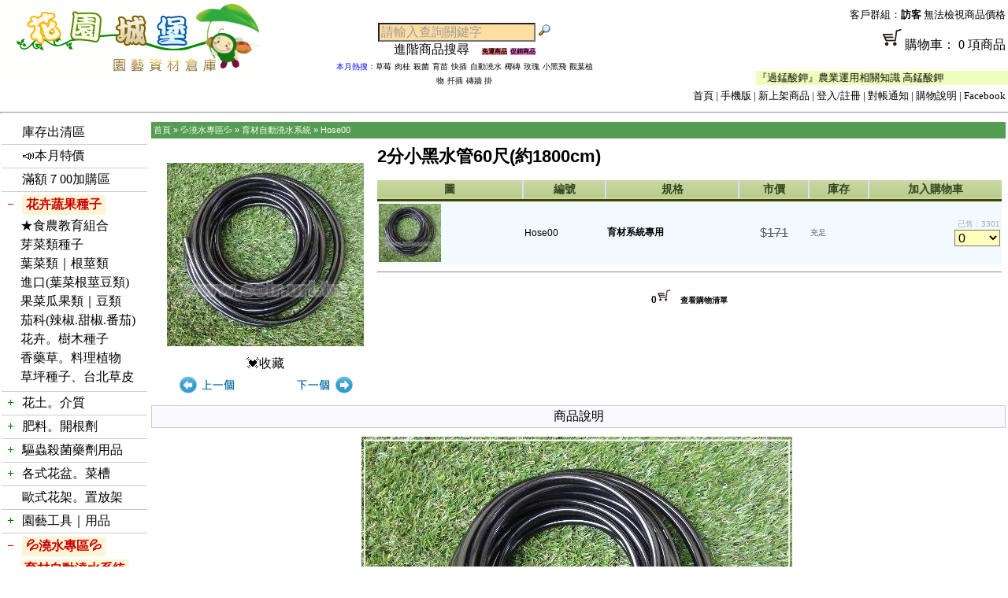

--- FILE ---
content_type: text/html
request_url: https://www.coir.url.tw/product_info-city.php?products_id=2464&cPath=118_76
body_size: 89610
content:
<!doctype html public "-//W3C//DTD HTML 4.01 Transitional//EN">
<html xmlns=dir="LTR" lang="tw"xmlns:og="https://ogp.me/ns#" 
xmlns:fb="https://www.facebook.com/2008/fbml">
<head>
<meta charset="utf-8">
<meta http-equiv="X-UA-Compatible" content="IE=edge,chrome=1">
<meta http-equiv="Content-Type" content="text/html; charset=UTF-8">
<meta name="keywords" content="2分小黑水管60尺(約1800cm)-,食農教育,園藝治療,廚餘堆肥,花盆,花土,培養土,介質,栽培土,泥炭土,育苗盆,穴盤,花肥,液肥,有機肥料,美植袋,黑軟盆,歐洲盆,開根劑,有機栽培,花卉種子,有機蔬菜種子,造景籬笆地板,花架,有機蔬菜栽培,蔬果栽培2分小黑水管60尺(約1800cm),">
<meta name="description" content="2分小黑水管60尺(約1800cm)- 花園城堡園藝資材倉庫★最齊全最省錢。" />
<meta itemprop="name" content="2分小黑水管60尺(約1800cm)- 花園城堡園藝資材倉庫★最齊全最省錢。">
<meta itemprop="description" content="我們提供您栽培上的各類資材，也歡迎您將需求告訴我們，讓我們以最佳的品質及服務，建築屬於您的花園城堡。">
<meta itemprop="image" content="https://www.coir.url.tw/images/products/A088-t5s.jpg">



<!-- <meta http-equiv="Pragma" content="no-cache"> -->
<title>
2分小黑水管60尺(約1800cm)-花園城堡園藝資材倉庫★最齊全最省錢。</title>
<base href="https://www.coir.url.tw/">
<link rel="stylesheet" type="text/css" href="stylesheet-city.css">
<script language="javascript"><!--
function popupWindow(url) {
  window.open(url,'popupWindow','toolbar=no,location=no,directories=no,status=no,menubar=no,scrollbars=no,resizable=yes,copyhistory=no,width=100,height=100,screenX=150,screenY=150,top=150,left=150')
}
function adjustFrameHeight() {
    var frame = document.getElementById('qaFrame');
    if (frame) {
        try {
            var contentHeight = frame.contentWindow.document.body.scrollHeight;
            if (contentHeight > 0) {
                frame.style.height = contentHeight + 'px';
            }
        } catch (e) {
            frame.style.height = '400px';
        }
    }
}

function loadQAPage(url) {
    var frame = document.getElementById('qaFrame');
    if (frame) {
        frame.src = url;
    }
}
//--></script>

<style>
        .frame-container {
    width: 100%;  
    margin: 20px auto;
    border: 2px solid #ccc;
    border-radius: 8px;
    box-shadow: 0 4px 8px rgba(0,0,0,0.1);
    overflow: hidden;
}
        
        .frame-content {
            width: 100%;
            min-height: 400px;
            border: none;
            display: block;
        }
        
        .loading {
            text-align: center;
            padding: 20px;
            color: #666;
        }
    </style>
</head>
 <body marginwidth="0" marginheight="0" topmargin="0" bottommargin="0" leftmargin="0" rightmargin="0">
     <style type="text/css">@Media Print { Body {display:none;}}</style>
     <style>
    .image-container {
      position: relative;
      display: inline-block;
    }
    .overlay {
      position: absolute;
      top: 0;
      right: 100%;
      width: 250px;
      height: 233px;
      background-color: #fff;
      border: 2px solid #ccc;
      display: none;
      overflow: hidden;
    }
    .image-container:hover .overlay {
      display: block;
    }
    .overlay-image {
      width: 100%;
      height: 100%;
      object-fit: cover;
    }
  </style>
<!-- header //-->



<div class="main_board">

<!--

<table border="0" width="100%" cellspacing="0" cellpadding="0">

  <tr class="header">

    <td valign="middle"><a href="https://www.coir.url.tw/index.php"><img src="images/oscommerce.gif" border="0" alt="osCommerce" title=" osCommerce " width="204" height="50"></a></td>

    <td align="right" valign="bottom"><a href="https://www.coir.url.tw/account.php"><img src="images/header_account.gif" border="0" alt="我的帳號" title=" 我的帳號 " width="30" height="30"></a>&nbsp;&nbsp;<a href="https://www.coir.url.tw/shopping_cart.php"><img src="images/header_cart.gif" border="0" alt="購物車內容" title=" 購物車內容 " width="30" height="30"></a>&nbsp;&nbsp;<a href="https://www.coir.url.tw/checkout_shipping.php"><img src="images/header_checkout.gif" border="0" alt="結帳" title=" 結帳 " width="30" height="30"></a>&nbsp;&nbsp;</td>

  </tr>

</table>

<table border="0" width="100%" cellspacing="0" cellpadding="1">

  <tr class="headerNavigation">

    <td class="headerNavigation">&nbsp;&nbsp;<a href="https://www.coir.url.tw/index-city.php" class="headerNavigation">首頁</a> &raquo; <a href="https://www.coir.url.tw/products_list-city.php?cPath=118" class="headerNavigation">💦澆水專區💦</a> &raquo; <a href="https://www.coir.url.tw/products_list-city.php?cPath=118_76" class="headerNavigation">育材自動澆水系統</a> &raquo; <a href="https://www.coir.url.tw/product_info.php?cPath=118_76&products_id=2464" class="headerNavigation">Hose00</a></td>

    <td align="right" class="headerNavigation"><a href="https://www.coir.url.tw/account.php" class="headerNavigation">我的帳號</a> &nbsp;|&nbsp; <a href="https://www.coir.url.tw/shopping_cart.php" class="headerNavigation">購物車內容</a> &nbsp;|&nbsp; <a href="https://www.coir.url.tw/checkout_shipping.php" class="headerNavigation">結帳</a> &nbsp;&nbsp;</td>

  </tr>

</table>

//-->

<table width="100%" height="120" border="0" cellpadding="0" cellspacing="0">
	<tr>
	<td width="33%" rowspan="2">
	<a href="index-city.php"><img src="images/home-01.gif"></a>
	</td>
	<td width="26%" align="center" Valign="bottom" rowspan="2">
	
<!-- search 

          <tr>

            <td><img src="images/pixel_trans.gif" border="0" alt="" width="100%" height="10"></td>

          </tr>

          <tr>

            <td class="main">
//自動搜尋
<script src="https://code.jquery.com/jquery-1.12.4.min.js"></script>
<style>
#suggestions { border: 1px solid #ccc; max-height: 200px; overflow-y: auto; position: absolute; background: #fff; z-index: 1000; width: 300px; }
#suggestions div { padding: 8px; cursor: pointer; }
#suggestions div:hover { background: #f0f0f0; }
</style>
<h3>搜尋商品：</h3>
<input type="text" id="keyword" style="width:300px;">
<div id="suggestions"></div>

<script>
$(document).ready(function(){
  $('#keyword').on('input', function(){
    var kw = $(this).val();
    if (kw.length > 0) {
      $.get('ajax_product_suggest.php', { keyword: kw }, function(data){
        $('#suggestions').html(data);
      });
    } else {
      $('#suggestions').empty();
    }
  });

  $('#suggestions').on('click', 'div', function(){
    window.location.href = $(this).data('url');
  });
});
</script>
//-->
<form name="quick_find" action="https://www.coir.url.tw/advanced_search_result-city.php" method="get">  <input type="text" name="keywords" value="請輸入查詢關鍵字" style="font-size:16px;background-color:#FFDEA1;width:200px;color:#9D9D9D;" onfocus="this.value='';" onblur="if (this.value == '') { this.value = '請輸入查詢關鍵'; this.style.color = '#999999'; } else { this.style.color = '#000000'; };" style="color:#999999;">
  <input type="image" src="includes/languages/tchinese/images/buttons/button_quick_find.gif" border="0" alt="快速尋找商品" title=" 快速尋找商品 "><br><a href="https://www.coir.url.tw/advanced_search-city.php">進階商品搜尋&nbsp;&nbsp;&nbsp;&nbsp;</a><span style="width:100px;height:20px;font-size: 8px; color:#ffffff;background-color:#FF8888"><a href="https://www.coir.url.tw/products_new-city.php?ship=1"><b>免運商品</b></a></span>         <span style="width:30px;height:20px;font-size: 8px; color:#ffffff;background-color:#FF88DD"><a href="https://www.coir.url.tw/products_new-city.php?gift=1"><b>促銷商品</b></a></span><br><font color="blue" size="1">本月熱搜：</font><font color="blue" size="1"><a href="https://www.coir.url.tw/advanced_search_result-city.php?keywords=草莓">草莓</a></font> <font color="blue" size="1"><a href="https://www.coir.url.tw/advanced_search_result-city.php?keywords=肉桂">肉桂</a></font> <font color="blue" size="1"><a href="https://www.coir.url.tw/advanced_search_result-city.php?keywords=殺菌">殺菌</a></font> <font color="blue" size="1"><a href="https://www.coir.url.tw/advanced_search_result-city.php?keywords=育苗">育苗</a></font> <font color="blue" size="1"><a href="https://www.coir.url.tw/advanced_search_result-city.php?keywords=快插">快插</a></font> <font color="blue" size="1"><a href="https://www.coir.url.tw/advanced_search_result-city.php?keywords=自動澆水">自動澆水</a></font> <font color="blue" size="1"><a href="https://www.coir.url.tw/advanced_search_result-city.php?keywords=椰磚">椰磚</a></font> <font color="blue" size="1"><a href="https://www.coir.url.tw/advanced_search_result-city.php?keywords=玫瑰">玫瑰</a></font> <font color="blue" size="1"><a href="https://www.coir.url.tw/advanced_search_result-city.php?keywords=小黑飛">小黑飛</a></font> <font color="blue" size="1"><a href="https://www.coir.url.tw/advanced_search_result-city.php?keywords=觀葉植物">觀葉植物</a></font> <font color="blue" size="1"><a href="https://www.coir.url.tw/advanced_search_result-city.php?keywords=扦插">扦插</a></font> <font color="blue" size="1"><a href="https://www.coir.url.tw/advanced_search_result-city.php?keywords=磚牆 掛">磚牆 掛</a></font> 
            </form>
<!--            
            </td>

          </tr>

 search_eof //-->

<!-- 
	 <script>
  (function() {
    var cx = 'partner-pub-1922026878590971:0045936239';
    var gcse = document.createElement('script');
    gcse.type = 'text/javascript';
    gcse.async = true;
    gcse.src = 'https://cse.google.com/cse.js?cx=' + cx;
    var s = document.getElementsByTagName('script')[0];
    s.parentNode.insertBefore(gcse, s);
  })();
</script>
<gcse:searchbox-only></gcse:searchbox-only> -->
	</td>
	<td width="41%" rowspan="1">
		<table width="100%">
		<tr><td height="20" align="right">
		<!-- customer_msg //-->

<font size="2">客戶群組：<b>訪客</b>  無法檢視商品價格
<!-- customer_msg_eof //-->
		</td></tr>
		<tr><td height="30" align="right">
		
<!-- shopping_cart //-->
<!--
<div style="text-align:center"><a href="https://www.coir.url.tw/index.php">回首頁</a></div>
 <div style="text-align:center"><img src="images/l-3.jpg" border="0" alt="" width="120" height="25"></div> 
 //-->
 


<a href="shopping_cart-city.php"><img src="https://www.coir.url.tw/images/car01.png" width="30" height="30">購物車： 0 項商品<div><img src="images/pixel_trans.gif" border="0" alt="" width="100%" height="10"></div>


		</td></tr>
		</table>
	</td>
	</tr>
	<td width="41%" rowspan="1" align="right">
	<marquee onMouseOver="this.stop()" onMouseOut="this.start()" width="320" bgcolor="#EEFFBB">
<font size="2">[News] <a href="https://www.coir.url.tw/news_list-city.php?news_id=20230908001">『過錳酸鉀』農業運用相關知識 高錳酸鉀</a></font></marquee>
</td>
	
	<tr>
	<td width="26%" align="center" Valign="bottom" rowspan="1" colspan="3">
	<table align="right" bgcolor=""><tr><td height="20" align="right" Valign="bottom">
			<font size="2">
		        <a href="index-city.php" onmouseover="this.text='首頁';" onmouseout="this.text='首頁';" title="首頁">首頁</a> | 
		         <a href="m_coir.php?products_id=2464" onmouseover="this.text='手機版';" onmouseout="this.text='手機版';" title="首頁">手機版</a> | 
		        <a href="products_new-city.php" onmouseover="this.text='新上架商品';" onmouseout="this.text='新上架商品';" title="新上架商品">新上架商品</a> | 
		          				<a href="login-city.php" onmouseover="this.text='登入/註冊';" onmouseout="this.text='登入/註冊';" title="登入/註冊">登入/註冊</a> | 
 				 				<a href="pay_notify-city.php" onmouseover="this.text='ATM對帳';" onmouseout="this.text='對帳通知';" title="對帳通知">對帳通知</a> | 
 				<!-- <a href="account_history-city.php" onmouseover="this.text='訂單查詢';" onmouseout="this.text='訂單查詢';" title="訂單查詢">訂單查詢</a> |  -->
  				<a href="howto-city.php" onmouseover="this.text='購物說明';" onmouseout="this.text='購物說明';" title="購物說明">購物說明</a> | 
  				<a href="https://www.facebook.com/gardenpots/" target="_blank" onmouseover="this.text='Facebook';" onmouseout="this.text='Facebook';" title="粉絲專頁">Facebook</a>
			</font>
			</td></tr></table>
	</td></tr>

</table>
<hr>
<!-- header_eof //-->

<!-- body //-->
<table border="0" width="100%" cellspacing="0" cellpadding="0">
  <tr>

<!-- left_navigation //-->

    <td width="184" height="468" valign="top" bgcolor="#ffffff"><table border="0" width="184" cellspacing="0" cellpadding="2">
    <!-- customer_msg //-->
<div align="center"><font size="2" color="#CC0000"></font></div>
            </td>
          </tr>
<!-- customer_msg_eof //-->

<!-- unpaid //-->

         
<div style="text-align:center">
</div>                                                                                                       

<!-- shopping_cart_eof //-->




 
<tr>

<td>
<table>
<div class="category-block"><span class="toggle-icon empty-toggle">&nbsp;</span> <a class="" href="https://www.coir.url.tw/index-city.php?cPath=43">庫存出清區</a></div><div class="category-block"><span class="toggle-icon empty-toggle">&nbsp;</span> <a class="" href="https://www.coir.url.tw/index-city.php?cPath=116">📣本月特價</a></div><div class="category-block"><span class="toggle-icon empty-toggle">&nbsp;</span> <a class="" href="https://www.coir.url.tw/index-city.php?cPath=34">滿額７00加購區</a></div><div class="category-block active"><span class="toggle-icon" data-target="subcat-1">+</span> <a class=" current" href="https://www.coir.url.tw/index-city.php?cPath=1">花卉蔬果種子</a><div id="subcat-1" class="subcategory" style="display:none;"><div class="sub-item"><a class="" href="https://www.coir.url.tw/index-city.php?cPath=1_81">★食農教育組合</a></div><div class="sub-item"><a class="" href="https://www.coir.url.tw/index-city.php?cPath=1_90">芽菜類種子</a></div><div class="sub-item"><a class="" href="https://www.coir.url.tw/index-city.php?cPath=1_9">葉菜類｜根莖類</a></div><div class="sub-item"><a class="" href="https://www.coir.url.tw/index-city.php?cPath=1_91">進口(葉菜根莖豆類)</a></div><div class="sub-item"><a class="" href="https://www.coir.url.tw/index-city.php?cPath=1_79">果菜瓜果類｜豆類</a></div><div class="sub-item"><a class="" href="https://www.coir.url.tw/index-city.php?cPath=1_86">茄科(辣椒.甜椒.番茄)</a></div><div class="sub-item"><a class="" href="https://www.coir.url.tw/index-city.php?cPath=1_10">花卉。樹木種子</a></div><div class="sub-item"><a class="" href="https://www.coir.url.tw/index-city.php?cPath=1_59">香藥草。料理植物</a></div><div class="sub-item"><a class="" href="https://www.coir.url.tw/index-city.php?cPath=1_66">草坪種子、台北草皮</a></div></div></div><div class="category-block"><span class="toggle-icon" data-target="subcat-2">+</span> <a class="" href="https://www.coir.url.tw/index-city.php?cPath=2">花土。介質</a><div id="subcat-2" class="subcategory" style="display:none;"><div class="sub-item"><a class="" href="https://www.coir.url.tw/index-city.php?cPath=2_36">1公升</a></div><div class="sub-item"><a class="" href="https://www.coir.url.tw/index-city.php?cPath=2_11">泥炭土。培養土</a></div><div class="sub-item"><a class="" href="https://www.coir.url.tw/index-city.php?cPath=2_12">天然介質</a></div><div class="sub-item"><a class="" href="https://www.coir.url.tw/index-city.php?cPath=2_83">非天然介質</a></div></div></div><div class="category-block"><span class="toggle-icon" data-target="subcat-3">+</span> <a class="" href="https://www.coir.url.tw/index-city.php?cPath=3">肥料。開根劑</a><div id="subcat-3" class="subcategory" style="display:none;"><div class="sub-item"><a class="" href="https://www.coir.url.tw/index-city.php?cPath=3_13">有機質肥料</a></div><div class="sub-item"><a class="" href="https://www.coir.url.tw/index-city.php?cPath=3_129">廚餘堆肥</a></div><div class="sub-item"><a class="" href="https://www.coir.url.tw/index-city.php?cPath=3_57">微生物肥料</a></div><div class="sub-item"><a class="" href="https://www.coir.url.tw/index-city.php?cPath=3_14">水溶性複合肥料</a></div><div class="sub-item"><a class="" href="https://www.coir.url.tw/index-city.php?cPath=3_88">緩效性複合肥料</a></div><div class="sub-item"><a class="" href="https://www.coir.url.tw/index-city.php?cPath=3_15">開根。癒合劑</a></div><div class="sub-item"><a class="" href="https://www.coir.url.tw/index-city.php?cPath=3_128">化學原料</a></div></div></div><div class="category-block"><span class="toggle-icon" data-target="subcat-40">+</span> <a class="" href="https://www.coir.url.tw/index-city.php?cPath=40">驅蟲殺菌藥劑用品</a><div id="subcat-40" class="subcategory" style="display:none;"><div class="sub-item"><a class="" href="https://www.coir.url.tw/index-city.php?cPath=40_16">有機防治</a></div><div class="sub-item"><a class="" href="https://www.coir.url.tw/index-city.php?cPath=40_42">化學藥劑</a></div></div></div><div class="category-block"><span class="toggle-icon" data-target="subcat-6">+</span> <a class="" href="https://www.coir.url.tw/index-city.php?cPath=6">各式花盆。菜槽</a><div id="subcat-6" class="subcategory" style="display:none;"><div class="sub-item"><a class="" href="https://www.coir.url.tw/index-city.php?cPath=6_98">原木植板｜花器</a></div><div class="sub-item"><a class="" href="https://www.coir.url.tw/index-city.php?cPath=6_70">★仿陶瓷花盆</a></div><div class="sub-item"><a class="" href="https://www.coir.url.tw/index-city.php?cPath=6_23">造型觀賞花盆</a></div><div class="sub-item"><a class="" href="https://www.coir.url.tw/index-city.php?cPath=6_82">歐洲盆(圓)樹木</a></div><div class="sub-item"><a class="" href="https://www.coir.url.tw/index-city.php?cPath=6_110">大型花盆（直徑>60cm）</a></div><div class="sub-item"><a class="" href="https://www.coir.url.tw/index-city.php?cPath=6_22">方型盆。腰仔盆</a></div><div class="sub-item"><a class="" href="https://www.coir.url.tw/index-city.php?cPath=6_24">淺盆。水生植物用</a></div><div class="sub-item"><a class="" href="https://www.coir.url.tw/index-city.php?cPath=6_123">🥦組合式菜槽、種植箱</a></div><div class="sub-item"><a class="" href="https://www.coir.url.tw/index-city.php?cPath=6_21">花槽.菜槽.蔬菜栽培組</a></div><div class="sub-item"><a class="" href="https://www.coir.url.tw/index-city.php?cPath=6_84">大型長花槽(>70cm)</a></div><div class="sub-item"><a class="" href="https://www.coir.url.tw/index-city.php?cPath=6_95">★綠屋頂材料</a></div><div class="sub-item"><a class="" href="https://www.coir.url.tw/index-city.php?cPath=6_80">★花牆(植生牆)專區</a></div><div class="sub-item"><a class="" href="https://www.coir.url.tw/index-city.php?cPath=6_19">½壁掛盆。吊籃</a></div><div class="sub-item"><a class="" href="https://www.coir.url.tw/index-city.php?cPath=6_53">🌏環保花盆系列</a></div><div class="sub-item"><a class="" href="https://www.coir.url.tw/index-city.php?cPath=6_27">美植袋。不織布</a></div><div class="sub-item"><a class="" href="https://www.coir.url.tw/index-city.php?cPath=6_28">◆硬栽培盆（圓）</a></div><div class="sub-item"><a class="" href="https://www.coir.url.tw/index-city.php?cPath=6_94">◆多肉栽培盆(方)</a></div><div class="sub-item"><a class="" href="https://www.coir.url.tw/index-city.php?cPath=6_127">🌵多肉好好玩組合</a></div><div class="sub-item"><a class="" href="https://www.coir.url.tw/index-city.php?cPath=6_93">青盆。蘭花盆</a></div><div class="sub-item"><a class="" href="https://www.coir.url.tw/index-city.php?cPath=6_29">育苗盆穴盤｜端盤悶箱</a></div><div class="sub-item"><a class="" href="https://www.coir.url.tw/index-city.php?cPath=6_26">水盤、底盤、托盤</a></div></div></div><div class="category-block"><span class="toggle-icon empty-toggle">&nbsp;</span> <a class="" href="https://www.coir.url.tw/index-city.php?cPath=5">歐式花架。置放架</a></div><div class="category-block"><span class="toggle-icon" data-target="subcat-8">+</span> <a class="" href="https://www.coir.url.tw/index-city.php?cPath=8">園藝工具｜用品</a><div id="subcat-8" class="subcategory" style="display:none;"><div class="sub-item"><a class="" href="https://www.coir.url.tw/index-city.php?cPath=8_111">『手套』。地墊</a></div><div class="sub-item"><a class="" href="https://www.coir.url.tw/index-city.php?cPath=8_112">🌱除草工具</a></div><div class="sub-item"><a class="" href="https://www.coir.url.tw/index-city.php?cPath=8_101">✂鉗｜剪刀｜剪定鋏</a></div><div class="sub-item"><a class="" href="https://www.coir.url.tw/index-city.php?cPath=8_39">🪓鏟｜鋤頭｜鑷夾｜槌斧</a></div><div class="sub-item"><a class="" href="https://www.coir.url.tw/index-city.php?cPath=8_131">🪚鋸｜鐮刀｜高空鋸</a></div><div class="sub-item"><a class="" href="https://www.coir.url.tw/index-city.php?cPath=8_67">嫁接工具｜鋁線｜篩網</a></div><div class="sub-item"><a class="" href="https://www.coir.url.tw/index-city.php?cPath=8_62">植物名牌｜說明插牌</a></div><div class="sub-item"><a class="" href="https://www.coir.url.tw/index-city.php?cPath=8_68">~量測工具、容器</a></div><div class="sub-item"><a class="" href="https://www.coir.url.tw/index-city.php?cPath=8_69">~椰纖片。毯</a></div><div class="sub-item"><a class="" href="https://www.coir.url.tw/index-city.php?cPath=8_31">🧷繩｜束帶魔帶｜固定夾</a></div><div class="sub-item"><a class="" href="https://www.coir.url.tw/index-city.php?cPath=8_92">肥料盒|夾鏈袋|空心磚</a></div><div class="sub-item"><a class="" href="https://www.coir.url.tw/index-city.php?cPath=8_87">🍇水果套袋。瓜網袋</a></div><div class="sub-item"><a class="" href="https://www.coir.url.tw/index-city.php?cPath=8_71">★綠竹、支架、竹籤</a></div><div class="sub-item"><a class="" href="https://www.coir.url.tw/index-city.php?cPath=8_44">各式掛鉤。S鈎</a></div><div class="sub-item"><a class="" href="https://www.coir.url.tw/index-city.php?cPath=8_38">☆防蟲遮光網｜籬笆爬藤網</a></div><div class="sub-item"><a class="" href="https://www.coir.url.tw/index-city.php?cPath=8_72">☆雜草抑制蓆 銀黑布 固定釘</a></div><div class="sub-item"><a class="" href="https://www.coir.url.tw/index-city.php?cPath=8_37">花藝｜插花海綿｜劍山</a></div><div class="sub-item"><a class="" href="https://www.coir.url.tw/index-city.php?cPath=8_61">LED植物燈、驅蚊燈</a></div><div class="sub-item"><a class="" href="https://www.coir.url.tw/index-city.php?cPath=8_100">零配件、耗材專區</a></div></div></div><div class="category-block active"><span class="toggle-icon" data-target="subcat-118">+</span> <a class=" current" href="https://www.coir.url.tw/index-city.php?cPath=118">💦澆水專區💦</a><div id="subcat-118" class="subcategory" style="display:none;"><div class="sub-item"><a class=" current" href="https://www.coir.url.tw/index-city.php?cPath=118_76">育材自動澆水系統</a></div><div class="sub-item"><a class="" href="https://www.coir.url.tw/index-city.php?cPath=118_124">澆控中心自動澆水</a></div><div class="sub-item"><a class="" href="https://www.coir.url.tw/index-city.php?cPath=118_99">🐳澆水壺。噴霧器</a></div><div class="sub-item"><a class="" href="https://www.coir.url.tw/index-city.php?cPath=118_114">💧各式水管、水管車</a></div><div class="sub-item"><a class="" href="https://www.coir.url.tw/index-city.php?cPath=118_30">💦水槍.噴頭.灑水器.水龍頭</a></div><div class="sub-item"><a class="" href="https://www.coir.url.tw/index-city.php?cPath=118_132">⚡閃電快插系列</a></div><div class="sub-item"><a class="" href="https://www.coir.url.tw/index-city.php?cPath=118_122">快速接頭系列</a></div><div class="sub-item"><a class="" href="https://www.coir.url.tw/index-city.php?cPath=118_119">2分、3分水管配件</a></div><div class="sub-item"><a class="" href="https://www.coir.url.tw/index-city.php?cPath=118_120">4~5分、6分水管配件</a></div><div class="sub-item"><a class="" href="https://www.coir.url.tw/index-city.php?cPath=118_121">滲透管、PE高壓管配件</a></div></div></div><div class="category-block"><span class="toggle-icon" data-target="subcat-4">+</span> <a class="" href="https://www.coir.url.tw/index-city.php?cPath=4">造景資材用品</a><div id="subcat-4" class="subcategory" style="display:none;"><div class="sub-item"><a class="" href="https://www.coir.url.tw/index-city.php?cPath=4_74">DIY地板｜排水板</a></div><div class="sub-item"><a class="" href="https://www.coir.url.tw/index-city.php?cPath=4_73">人工草皮</a></div><div class="sub-item"><a class="" href="https://www.coir.url.tw/index-city.php?cPath=4_75">籬笆、圍籬、隔板、竹材</a></div><div class="sub-item"><a class="" href="https://www.coir.url.tw/index-city.php?cPath=4_63">景觀石材</a></div></div></div><div class="category-block"><span class="toggle-icon empty-toggle">&nbsp;</span> <a class="" href="https://www.coir.url.tw/index-city.php?cPath=45">居家清潔用品</a></div><div class="category-block"><span class="toggle-icon" data-target="subcat-35">+</span> <a class="" href="https://www.coir.url.tw/index-city.php?cPath=35">園藝書籍</a><div id="subcat-35" class="subcategory" style="display:none;"><div class="sub-item"><a class="" href="https://www.coir.url.tw/index-city.php?cPath=35_46">圖鑑百科類</a></div><div class="sub-item"><a class="" href="https://www.coir.url.tw/index-city.php?cPath=35_47">栽培工具書</a></div><div class="sub-item"><a class="" href="https://www.coir.url.tw/index-city.php?cPath=35_48">園藝生活.造景</a></div></div></div><tr><td colspan="2" bgcolor="#99DD00"><div align="center">肥料依生長需求選用</div></td></tr><tr><td colspan="2"><a href="https://www.coir.url.tw/advanced_search_result-city.php?keywords=開 根 or 活力">✪幼苗、開根</a> </td></tr><tr><td colspan="2"><a href="https://www.coir.url.tw/advanced_search_result-city.php?keywords=成長 肥">✪成長期用肥</a> </td></tr><tr><td colspan="2"><a href="https://www.coir.url.tw/advanced_search_result-city.php?keywords=開花 肥">✪開花期用肥</a> </td></tr><tr><td colspan="2"><a href="https://www.coir.url.tw/advanced_search_result-city.php?keywords=果 肥">✪結果期用肥</a> </td></tr><tr><td colspan="2"><a href="https://www.coir.url.tw/advanced_search_result-city.php?keywords=苦土 or 鈣蠣 or 草木">✪提高土壤pH(鹼性)</a> </td></tr><tr><td colspan="2"><a href="https://www.coir.url.tw/advanced_search_result-city.php?keywords=酸性 or 硫磺">✪降低土壤pH(酸性)</a> </td></tr>

</table>
            </td>

          </tr>

<!-- categories_eof //-->

<!-- best_sellers //-->
          <tr>
            <td class="main">
<div style="text-align:center" style="line-height: 45px;"><img src="images/r-3-1.jpg" border="0" alt="" width="185" height="30"></div><div valign="top" style="line-height: 25px;"><b><img src="images/r-3-1-1.jpg" border="0" alt="" width="22" height="22"></b><a href="https://www.coir.url.tw/product_info-city.php?products_id=2489" title="滴灌零件~水管接頭 2分夾管蓋(十字滴架專用)5個/組">滴灌零件~水管接頭 2分...</a></div><div valign="top" style="line-height: 25px;"><b>02.&nbsp;</b><a href="https://www.coir.url.tw/product_info-city.php?products_id=2468" title="滴灌零件~十字滴架(不含其它零件)5支/組">滴灌零件~十字滴架(不含...</a></div><div valign="top" style="line-height: 25px;"><b>03.&nbsp;</b><a href="https://www.coir.url.tw/product_info-city.php?products_id=6220" title="【水管達人】2分管、4mm管專用三通「5入/包」">【水管達人】2分管、4m...</a></div><div valign="top" style="line-height: 25px;"><b>04.&nbsp;</b><a href="https://www.coir.url.tw/product_info-city.php?products_id=2490" title="滴灌零件~止水塞&噴頭雙功能(十字滴架專用)5個/組">滴灌零件~止水塞&噴頭雙...</a></div><div valign="top" style="line-height: 25px;"><b>05.&nbsp;</b><a href="https://www.coir.url.tw/product_info-city.php?products_id=2556" title="滴管三通(分流接頭+4分接頭)~自動澆水系統專用A06">滴管三通(分流接頭+4分...</a></div><div valign="top" style="line-height: 25px;"><b>06.&nbsp;</b><a href="https://www.coir.url.tw/product_info-city.php?products_id=2467" title="滴灌零件~雨傘蓋噴頭a03L(十字滴架專用)5個/組">滴灌零件~雨傘蓋噴頭a0...</a></div><div valign="top" style="line-height: 25px;"><b>07.&nbsp;</b><a href="https://www.coir.url.tw/product_info-city.php?products_id=2464" title="2分小黑水管60尺(約1800cm)">2分小黑水管60尺(約1...</a></div><div valign="top" style="line-height: 25px;"><b>08.&nbsp;</b><a href="https://www.coir.url.tw/product_info-city.php?products_id=1608" title="台製【快拆系列】開關型~快速接頭+2奶嘴頭（三通A）">台製【快拆系列】開關型~...</a></div><div valign="top" style="line-height: 25px;"><b>09.&nbsp;</b><a href="https://www.coir.url.tw/product_info-city.php?products_id=2455" title="延伸滴灌配件包~自動澆水系統專用">延伸滴灌配件包~自動澆水...</a></div><div valign="top" style="line-height: 25px;"><b>10.&nbsp;</b><a href="https://www.coir.url.tw/product_info-city.php?products_id=2465" title="滴灌零件~360度噴頭a23L(十字滴架專用)5個/組">滴灌零件~360度噴頭a...</a></div><div style="text-align:center"><a href="https://www.coir.url.tw/account_history-city.php"><img border="0" src="https://www.coir.url.tw/ads/paymant.jpg" alt="線上刷卡"></a><div>            </td>
          </tr>
<!-- best_sellers_eof //-->
<!-- calendar //-->
          <tr>
            <td align="center">
         <table border="0" width="100%" cellspacing="2" cellpadding="0">
          <tr>
           <td class="main" colspan="7" align="center" bgcolor="#CAF6B7">2026 年 01 月</td>
          </tr>
          <tr>
           <td class="main" align="center" bgcolor="pink" width="14%"><b>日</b></td>
           <td class="main" align="center" bgcolor="#eeeeee" width="14%"><b>一</b></td>
           <td class="main" align="center" bgcolor="#eeeeee" width="14%"><b>二</b></td>
           <td class="main" align="center" bgcolor="#eeeeee" width="14%"><b>三</b></td>
           <td class="main" align="center" bgcolor="#eeeeee" width="14%"><b>四</b></td>
           <td class="main" align="center" bgcolor="#eeeeee" width="14%"><b>五</b></td>
           <td class="main" align="center" bgcolor="#eeeeee" width="14%"><b>六</b></td>
          </tr>
          <tr>
            <td class="main" align="center" bgcolor="pink">&nbsp;</td>
            <td class="main" align="center" bgcolor="#eeeeee">&nbsp;</td>
            <td class="main" align="center" bgcolor="#eeeeee">&nbsp;</td>
            <td class="main" align="center" bgcolor="#eeeeee">&nbsp;</td>
            <td class="main" align="center" bgcolor="pink"><span title="公休日" style="color:#000000;">1<span></td>
            <td class="main" align="center" bgcolor="#eeeeee"><span title="出貨日" style="color:#000000;">2<span></td>
            <td class="main" align="center" bgcolor="pink"><span title="公休日" style="color:#000000;">3<span></td>
          </tr>
          <tr>
            <td class="main" align="center" bgcolor="pink"><span title="公休日" style="color:#000000;">4<span></td>
            <td class="main" align="center" bgcolor="#eeeeee"><span title="出貨日" style="color:#000000;">5<span></td>
            <td class="main" align="center" bgcolor="#eeeeee"><span title="出貨日" style="color:#000000;">6<span></td>
            <td class="main" align="center" bgcolor="#eeeeee"><span title="出貨日" style="color:#000000;">7<span></td>
            <td class="main" align="center" bgcolor="#eeeeee"><span title="出貨日" style="color:#000000;">8<span></td>
            <td class="main" align="center" bgcolor="#eeeeee"><span title="出貨日" style="color:#000000;">9<span></td>
            <td class="main" align="center" bgcolor="pink"><span title="公休日" style="color:#000000;">10<span></td>
          </tr>
          <tr>
            <td class="main" align="center" bgcolor="pink"><span title="公休日" style="color:#000000;">11<span></td>
            <td class="main" align="center" bgcolor="#eeeeee"><span title="出貨日" style="color:#000000;">12<span></td>
            <td class="main" align="center" bgcolor="#eeeeee"><span title="出貨日" style="color:#000000;">13<span></td>
            <td class="main" align="center" bgcolor="#eeeeee"><span title="出貨日" style="color:#000000;">14<span></td>
            <td class="main" align="center" bgcolor="#eeeeee"><span title="出貨日" style="color:#000000;">15<span></td>
            <td class="main" align="center" bgcolor="#eeeeee"><span title="出貨日" style="color:#000000;">16<span></td>
            <td class="main" align="center" bgcolor="pink"><span title="公休日" style="color:#000000;">17<span></td>
          </tr>
          <tr>
            <td class="main" align="center" bgcolor="pink"><span title="公休日" style="color:#000000;">18<span></td>
            <td class="main" align="center" bgcolor="#eeeeee"><span title="出貨日" style="color:#000000;">19<span></td>
            <td class="main" align="center" bgcolor="#eeeeee"><span title="出貨日" style="color:#000000;">20<span></td>
            <td class="main" align="center" bgcolor="#eeeeee"><b><span title="今天" style="color:blue;">21<span></b></td>
            <td class="main" align="center" bgcolor="#eeeeee"><span title="出貨日" style="color:#000000;">22<span></td>
            <td class="main" align="center" bgcolor="#eeeeee"><span title="出貨日" style="color:#000000;">23<span></td>
            <td class="main" align="center" bgcolor="pink"><span title="公休日" style="color:#000000;">24<span></td>
          </tr>
          <tr>
            <td class="main" align="center" bgcolor="pink"><span title="公休日" style="color:#000000;">25<span></td>
            <td class="main" align="center" bgcolor="#eeeeee"><span title="出貨日" style="color:#000000;">26<span></td>
            <td class="main" align="center" bgcolor="#eeeeee"><span title="出貨日" style="color:#000000;">27<span></td>
            <td class="main" align="center" bgcolor="#eeeeee"><span title="出貨日" style="color:#000000;">28<span></td>
            <td class="main" align="center" bgcolor="#eeeeee"><span title="出貨日" style="color:#000000;">29<span></td>
            <td class="main" align="center" bgcolor="#eeeeee"><span title="出貨日" style="color:#000000;">30<span></td>
            <td class="main" align="center" bgcolor="pink"><span title="公休日" style="color:#000000;">31<span></td>
          </tr>
          <tr>
<tr><td class="main" colspan="7" bgcolor="#ffffff" align="center"><font color="red">紅底為公休日</font></td><tr>          </table><hr><div><font size="2"><b>友站連結</b></font></div><div><a target="_blank" href="https://www.herbs-garden.idv.tw/"><img border="0" src="images/products/herbs.jpg" width="135" height="80" alt="友情連結-百草谷藥草植物園"></a></div><br><div align="center"><a target="_blank" href="https://www.coir.url.tw/supplier.htm">◎廠商合作◎</a></div><br>   
 



<!-- 
 <div id="twcaseal" class="MINI" align="center"><img src='../MINI.gif'/></div>
<script type="text/javascript" charset="utf-8" >var twca_cn="ssl.url.com.tw";</script>
<script type="text/javascript" src="//ssllogo.twca.com.tw/twcaseal_v3.js"
charset="utf-8"></script>
   -->
       </td>
          </tr>
<!-- calendar_eof //-->
<!-- whos_online 2.0 by Ingo (info@gamephisto.de) //-->
<style type="text/css">
<!--
.style2 {font-size: 12px}
-->
</style>


          <tr>
            <td align="center">
<br><div align="center"><a target="_blank" href="https://www.facebook.com/gardenpots/"><img border="0" src="images/FBlogo.png" alt="花園城堡-FB" width="50" height="50"></a>  <a target="_blank" href="https://www.facebook.com/messages/t/129843723823868"><img border="0" src="images/FBmlogo.png" alt="花園城堡-FB私訊" width="50" height="50"></a> <a target="_blank" href="https://www.instagram.com/coir3108/"><img border="0" src="images/IG_logo.jpg" alt="花園城堡-iG" width="50" height="50"></a></div><br><div align="center"><a target="_blank" href="https://www.coir.url.tw/1know/"><img border="0" src="ads/adslogol4.png" alt="花園城堡-栽培新手入門"></a></div><br><table border="0" width="100%" cellspacing="0" cellpadding="0">
  <tr>
    <td height="14" class="infoBoxHeading"><img src="images/infobox/corner_right_left.gif" border="0" alt="" width="11" height="14"></td>
    <td width="100%" height="14" class="infoBoxHeading"><font color="ffffff">線上人數</font></td>
    <td height="14" class="infoBoxHeading" nowrap><img src="images/pixel_trans.gif" border="0" alt="" width="11" height="14"></td>
  </tr>
</table>
<table border="0" width="100%" cellspacing="0" cellpadding="1" class="infoBox">
  <tr>
    <td><table border="0" width="100%" cellspacing="0" cellpadding="3" class="infoBoxContents">
  <tr>
    <td align="left" class="boxText">目前線上有<br>&nbsp;2&nbsp;位會員<br>&nbsp;&nbsp;&nbsp;&nbsp;與<br>&nbsp;117&nbsp;位訪客<br></td>
  </tr>
</table>
</td>
  </tr>
</table>
<br><div align="center"><script language="javascript" src="https://toolkit.url.com.tw/counter/setcounter.php?sid=9612"></script></div><br>      
  </td>
          </tr>

<!-- whos_online_eof  //-->


    </table></td>

<!-- left_navigation_eof //-->

<!-- body_text //-->
    <td width="100%" valign="top"><form name="cart_quantity" action="https://www.coir.url.tw/product_info-city.php?products_id=2464&cPath=118_76&action=add_product" method="post"><table border="0" width="100%" cellspacing="3" cellpadding="3">
          <tr>
            <td class="headerNavigation"><a href="https://www.coir.url.tw/index-city.php" class="headerNavigation">首頁</a> &raquo; <a href="https://www.coir.url.tw/products_list-city.php?cPath=118" class="headerNavigation">💦澆水專區💦</a> &raquo; <a href="https://www.coir.url.tw/products_list-city.php?cPath=118_76" class="headerNavigation">育材自動澆水系統</a> &raquo; <a href="https://www.coir.url.tw/product_info.php?cPath=118_76&products_id=2464" class="headerNavigation">Hose00</a>            </td>
          </tr>
<input type="hidden" name="last_page" value="products_list-city.php"><input type="hidden" name="last_cpath" value="118_76">      <tr>
        <td><table border="0" width="100%" cellspacing="2" cellpadding="0">
        
        <tr>
                <td rowspan="3" width="280px" align="center" valign="top">
                <br><div style="display:-moz-inline-box;display:-webkit-inline-box;display:inline-block;width:270px;height:250px;text-align:center;vertical-align : middle;top:50%;border-width:0px;border-color:#e4e2e2;border-style:solid;background-color:#ffffff;"><img src="images/products/A088-t5s.jpg" border="0" alt="2分小黑水管60尺(約1800cm)" title=" 2分小黑水管60尺(約1800cm) " width="250" height="233" hspace="5" vspace="5" ></div>
        <div><a href="https://www.coir.url.tw/product_info-city.php?action=keep&products_id=2464&search=&cPath=118_76">💓收藏</a></div><a href="https://www.coir.url.tw/product_info-city.php?products_id=9330&cPath=118_76"><img src="images/item003-1.gif" border="0" alt="" width="88" height="32"></a>&nbsp;&nbsp;<iframe src="https://www.facebook.com/plugins/share_button.php?href=https%3A%2F%2Fwww.coir.url.tw%2Fproduct_info-city.php%3Fproducts_id%3D2464&cID=&layout=button&size=small&appId=313370692682894&width=52&height=20" width="52" height="20" style="border:none;overflow:hidden" scrolling="no" frameborder="0" allowTransparency="true" allow="encrypted-media"></iframe><a href="https://www.coir.url.tw/product_info-city.php?products_id=6233&cPath=118_76"><img src="images/item002-1.gif" border="0" alt="" width="88" height="32"></a>                </td>
        <td class="pageHeading" valign="top">
<h1 style="font-size: 22px;">2分小黑水管60尺(約1800cm)</h1>
<style>
table.blueTable {
  border: 0px solid #1C6EA4;
  background-color: #F1FAFF;
  width: 100%;
  text-align: left;
  border-collapse: collapse;
}
table.blueTable td, table.blueTable th {
  border: 0px solid #AAAAAA;
  padding: 3px 2px;
}
table.blueTable tbody td {
  font-size: 12px;
}
table.blueTable tr:nth-child(even) {
  background: #D0E4F5;
}
table.blueTable thead {
  background: #B8CB87;
  background: -moz-linear-gradient(top, #cad8a5 0%, #bfd093 66%, #B8CB87 100%);
  background: -webkit-linear-gradient(top, #cad8a5 0%, #bfd093 66%, #B8CB87 100%);
  background: linear-gradient(to bottom, #cad8a5 0%, #bfd093 66%, #B8CB87 100%);
  border-bottom: 3px solid #3F4401;
}
table.blueTable thead th {
  font-size: 14px;
  font-weight: bold;
  color: #314520;
  text-align: center;
  border-left: 2px solid #D0E4F5;
}
table.blueTable thead th:first-child {
  border-left: none;
}

table.blueTable tfoot td {
  font-size: 14px;
}
table.blueTable tfoot .links {
  text-align: right;
}
table.blueTable tfoot .links a{
  display: inline-block;
  background: #1C6EA4;
  color: #FFFFFF;
  padding: 2px 8px;
  border-radius: 5px;
}
</style>
<table class="blueTable">
	<thead>
	<tr>
	<th>圖<font color="#7B7B7B"> </font></th>
	<th>編號</th>
	<th>規格</th>
	<th>市價</th>
	<th>庫存</th>
	<th>加入購物車</th>
	</tr>
	</thead>
	<tbody>
<tr><td>
	<div class="image-container">
	<img src="https://www.coir.url.tw/images/products/A088-t5s.jpg" alt="Your Image" style="width: 79px; height: 74px;">
	<div class="overlay">
	<img class="overlay-image" src="https://www.coir.url.tw/images/products/A088-t5s.jpg" style="width: 250px; height: 233px;" alt="Large Image">
	</div></td><td>Hose00</td><td><b>育材系統專用</b></td><td align="center"><font size="3"><font color="#5B5B5B">$<STRIKE>171</STRIKE></font></font></STRIKE></td><td><font size="1" color="#5B5B5B">充足</font><br></td><td align="right"><font size="1" color="#AAAAAA">已售：3301</font><br><select name="qty[2464]" style="font-size:16px;background-color:#FFFFBB;" onChange="this.form.submit();"><option value="" SELECTED>0</option><option value="1">1</option><option value="2">2</option><option value="3">3</option><option value="4">4</option><option value="5">5</option><option value="6">6</option><option value="7">7</option><option value="8">8</option><option value="9">9</option><option value="10">10</option><option value="11">11</option><option value="12">12</option><option value="13">13</option><option value="14">14</option><option value="15">15</option><option value="16">16</option><option value="17">17</option><option value="18">18</option><option value="19">19</option><option value="20">20</option><option value="21">21</option><option value="22">22</option><option value="23">23</option><option value="24">24</option><option value="25">25</option><option value="26">26</option><option value="27">27</option><option value="28">28</option><option value="29">29</option><option value="30">30</option><option value="31">31</option><option value="32">32</option><option value="33">33</option><option value="34">34</option><option value="35">35</option><option value="36">36</option><option value="37">37</option><option value="38">38</option><option value="39">39</option><option value="40">40</option><option value="41">41</option><option value="42">42</option><option value="43">43</option><option value="44">44</option><option value="45">45</option><option value="46">46</option><option value="47">47</option><option value="48">48</option><option value="49">49</option><option value="50">50</option><option value="51">51</option><option value="52">52</option><option value="53">53</option><option value="54">54</option><option value="55">55</option><option value="56">56</option><option value="57">57</option><option value="58">58</option><option value="59">59</option><option value="60">60</option><option value="61">61</option><option value="62">62</option><option value="63">63</option><option value="64">64</option><option value="65">65</option><option value="66">66</option><option value="67">67</option><option value="68">68</option><option value="69">69</option><option value="70">70</option><option value="71">71</option><option value="72">72</option><option value="73">73</option><option value="74">74</option><option value="75">75</option><option value="76">76</option><option value="77">77</option><option value="78">78</option><option value="79">79</option><option value="80">80</option><option value="81">81</option><option value="82">82</option><option value="83">83</option><option value="84">84</option><option value="85">85</option><option value="86">86</option><option value="87">87</option><option value="88">88</option><option value="89">89</option><option value="90">90</option><option value="91">91</option><option value="92">92</option><option value="93">93</option><option value="94">94</option><option value="95">95</option><option value="96">96</option><option value="97">97</option><option value="98">98</option><option value="99">99</option><option value="100">100</option><option value="101">101</option><option value="102">102</option><option value="103">103</option><option value="104">104</option><option value="105">105</option><option value="106">106</option><option value="107">107</option><option value="108">108</option><option value="109">109</option><option value="110">110</option><option value="111">111</option><option value="112">112</option><option value="113">113</option><option value="114">114</option><option value="115">115</option><option value="116">116</option><option value="117">117</option><option value="118">118</option><option value="119">119</option><option value="120">120</option><option value="121">121</option><option value="122">122</option><option value="123">123</option><option value="124">124</option><option value="125">125</option><option value="126">126</option><option value="127">127</option><option value="128">128</option><option value="129">129</option><option value="130">130</option><option value="131">131</option><option value="132">132</option><option value="133">133</option><option value="134">134</option><option value="135">135</option><option value="136">136</option><option value="137">137</option><option value="138">138</option><option value="139">139</option><option value="140">140</option><option value="141">141</option><option value="142">142</option><option value="143">143</option><option value="144">144</option><option value="145">145</option><option value="146">146</option><option value="147">147</option><option value="148">148</option><option value="149">149</option><option value="150">150</option><option value="151">151</option><option value="152">152</option><option value="153">153</option><option value="154">154</option><option value="155">155</option><option value="156">156</option><option value="157">157</option><option value="158">158</option><option value="159">159</option><option value="160">160</option><option value="161">161</option><option value="162">162</option><option value="163">163</option><option value="164">164</option><option value="165">165</option><option value="166">166</option><option value="167">167</option><option value="168">168</option><option value="169">169</option><option value="170">170</option><option value="171">171</option><option value="172">172</option><option value="173">173</option><option value="174">174</option><option value="175">175</option><option value="176">176</option><option value="177">177</option><option value="178">178</option><option value="179">179</option><option value="180">180</option><option value="181">181</option><option value="182">182</option><option value="183">183</option><option value="184">184</option><option value="185">185</option><option value="186">186</option><option value="187">187</option><option value="188">188</option><option value="189">189</option><option value="190">190</option><option value="191">191</option><option value="192">192</option><option value="193">193</option><option value="194">194</option><option value="195">195</option><option value="196">196</option><option value="197">197</option><option value="198">198</option><option value="199">199</option><option value="200">200</option><option value="201">201</option><option value="202">202</option><option value="203">203</option><option value="204">204</option><option value="205">205</option><option value="206">206</option><option value="207">207</option><option value="208">208</option><option value="209">209</option><option value="210">210</option><option value="211">211</option><option value="212">212</option><option value="213">213</option><option value="214">214</option><option value="215">215</option><option value="216">216</option><option value="217">217</option><option value="218">218</option><option value="219">219</option><option value="220">220</option><option value="221">221</option><option value="222">222</option><option value="223">223</option><option value="224">224</option><option value="225">225</option><option value="226">226</option><option value="227">227</option><option value="228">228</option><option value="229">229</option><option value="230">230</option><option value="231">231</option><option value="232">232</option><option value="233">233</option><option value="234">234</option><option value="235">235</option><option value="236">236</option><option value="237">237</option><option value="238">238</option><option value="239">239</option><option value="240">240</option><option value="241">241</option><option value="242">242</option><option value="243">243</option><option value="244">244</option><option value="245">245</option><option value="246">246</option><option value="247">247</option><option value="248">248</option><option value="249">249</option><option value="250">250</option><option value="251">251</option><option value="252">252</option><option value="253">253</option><option value="254">254</option><option value="255">255</option><option value="256">256</option><option value="257">257</option><option value="258">258</option><option value="259">259</option><option value="260">260</option><option value="261">261</option><option value="262">262</option><option value="263">263</option><option value="264">264</option><option value="265">265</option><option value="266">266</option><option value="267">267</option><option value="268">268</option><option value="269">269</option><option value="270">270</option><option value="271">271</option><option value="272">272</option><option value="273">273</option><option value="274">274</option><option value="275">275</option><option value="276">276</option><option value="277">277</option><option value="278">278</option><option value="279">279</option><option value="280">280</option><option value="281">281</option><option value="282">282</option><option value="283">283</option><option value="284">284</option><option value="285">285</option><option value="286">286</option><option value="287">287</option><option value="288">288</option><option value="289">289</option><option value="290">290</option><option value="291">291</option><option value="292">292</option><option value="293">293</option><option value="294">294</option><option value="295">295</option><option value="296">296</option><option value="297">297</option><option value="298">298</option><option value="299">299</option><option value="300">300</option><option value="301">301</option><option value="302">302</option><option value="303">303</option><option value="304">304</option><option value="305">305</option><option value="306">306</option><option value="307">307</option><option value="308">308</option><option value="309">309</option><option value="310">310</option><option value="311">311</option><option value="312">312</option><option value="313">313</option><option value="314">314</option><option value="315">315</option><option value="316">316</option><option value="317">317</option><option value="318">318</option><option value="319">319</option><option value="320">320</option><option value="321">321</option><option value="322">322</option><option value="323">323</option><option value="324">324</option><option value="325">325</option><option value="326">326</option><option value="327">327</option><option value="328">328</option><option value="329">329</option><option value="330">330</option><option value="331">331</option><option value="332">332</option><option value="333">333</option><option value="334">334</option><option value="335">335</option><option value="336">336</option><option value="337">337</option><option value="338">338</option><option value="339">339</option><option value="340">340</option><option value="341">341</option><option value="342">342</option><option value="343">343</option><option value="344">344</option><option value="345">345</option><option value="346">346</option><option value="347">347</option><option value="348">348</option><option value="349">349</option><option value="350">350</option><option value="351">351</option><option value="352">352</option><option value="353">353</option><option value="354">354</option><option value="355">355</option><option value="356">356</option><option value="357">357</option><option value="358">358</option><option value="359">359</option><option value="360">360</option><option value="361">361</option><option value="362">362</option><option value="363">363</option><option value="364">364</option><option value="365">365</option><option value="366">366</option><option value="367">367</option><option value="368">368</option><option value="369">369</option><option value="370">370</option><option value="371">371</option><option value="372">372</option><option value="373">373</option><option value="374">374</option><option value="375">375</option><option value="376">376</option><option value="377">377</option><option value="378">378</option><option value="379">379</option><option value="380">380</option><option value="381">381</option><option value="382">382</option><option value="383">383</option><option value="384">384</option><option value="385">385</option><option value="386">386</option><option value="387">387</option><option value="388">388</option><option value="389">389</option><option value="390">390</option><option value="391">391</option><option value="392">392</option><option value="393">393</option><option value="394">394</option><option value="395">395</option><option value="396">396</option><option value="397">397</option><option value="398">398</option><option value="399">399</option><option value="400">400</option><option value="401">401</option><option value="402">402</option><option value="403">403</option><option value="404">404</option><option value="405">405</option><option value="406">406</option><option value="407">407</option><option value="408">408</option><option value="409">409</option><option value="410">410</option><option value="411">411</option><option value="412">412</option><option value="413">413</option><option value="414">414</option><option value="415">415</option><option value="416">416</option><option value="417">417</option><option value="418">418</option><option value="419">419</option><option value="420">420</option><option value="421">421</option><option value="422">422</option><option value="423">423</option><option value="424">424</option><option value="425">425</option><option value="426">426</option><option value="427">427</option><option value="428">428</option><option value="429">429</option><option value="430">430</option><option value="431">431</option><option value="432">432</option><option value="433">433</option><option value="434">434</option><option value="435">435</option><option value="436">436</option><option value="437">437</option><option value="438">438</option><option value="439">439</option><option value="440">440</option><option value="441">441</option><option value="442">442</option><option value="443">443</option><option value="444">444</option><option value="445">445</option><option value="446">446</option><option value="447">447</option><option value="448">448</option><option value="449">449</option><option value="450">450</option><option value="451">451</option><option value="452">452</option><option value="453">453</option><option value="454">454</option><option value="455">455</option><option value="456">456</option><option value="457">457</option><option value="458">458</option><option value="459">459</option><option value="460">460</option><option value="461">461</option><option value="462">462</option><option value="463">463</option><option value="464">464</option><option value="465">465</option><option value="466">466</option><option value="467">467</option><option value="468">468</option><option value="469">469</option><option value="470">470</option><option value="471">471</option><option value="472">472</option><option value="473">473</option><option value="474">474</option><option value="475">475</option><option value="476">476</option><option value="477">477</option><option value="478">478</option><option value="479">479</option><option value="480">480</option><option value="481">481</option><option value="482">482</option><option value="483">483</option><option value="484">484</option><option value="485">485</option><option value="486">486</option><option value="487">487</option><option value="488">488</option><option value="489">489</option><option value="490">490</option><option value="491">491</option><option value="492">492</option><option value="493">493</option><option value="494">494</option><option value="495">495</option><option value="496">496</option><option value="497">497</option><option value="498">498</option><option value="499">499</option><option value="500">500</option><option value="501">501</option><option value="502">502</option><option value="503">503</option><option value="504">504</option><option value="505">505</option><option value="506">506</option><option value="507">507</option><option value="508">508</option><option value="509">509</option><option value="510">510</option><option value="511">511</option><option value="512">512</option><option value="513">513</option><option value="514">514</option><option value="515">515</option><option value="516">516</option><option value="517">517</option><option value="518">518</option><option value="519">519</option><option value="520">520</option><option value="521">521</option><option value="522">522</option><option value="523">523</option><option value="524">524</option><option value="525">525</option><option value="526">526</option><option value="527">527</option><option value="528">528</option><option value="529">529</option><option value="530">530</option><option value="531">531</option><option value="532">532</option><option value="533">533</option><option value="534">534</option><option value="535">535</option><option value="536">536</option><option value="537">537</option><option value="538">538</option><option value="539">539</option><option value="540">540</option><option value="541">541</option><option value="542">542</option><option value="543">543</option><option value="544">544</option><option value="545">545</option><option value="546">546</option><option value="547">547</option><option value="548">548</option><option value="549">549</option><option value="550">550</option><option value="551">551</option><option value="552">552</option><option value="553">553</option><option value="554">554</option><option value="555">555</option><option value="556">556</option><option value="557">557</option><option value="558">558</option><option value="559">559</option><option value="560">560</option><option value="561">561</option><option value="562">562</option><option value="563">563</option><option value="564">564</option><option value="565">565</option><option value="566">566</option><option value="567">567</option><option value="568">568</option><option value="569">569</option><option value="570">570</option><option value="571">571</option><option value="572">572</option><option value="573">573</option><option value="574">574</option><option value="575">575</option><option value="576">576</option><option value="577">577</option><option value="578">578</option><option value="579">579</option><option value="580">580</option><option value="581">581</option><option value="582">582</option><option value="583">583</option><option value="584">584</option><option value="585">585</option><option value="586">586</option><option value="587">587</option><option value="588">588</option><option value="589">589</option><option value="590">590</option><option value="591">591</option><option value="592">592</option><option value="593">593</option><option value="594">594</option><option value="595">595</option><option value="596">596</option><option value="597">597</option><option value="598">598</option><option value="599">599</option><option value="600">600</option><option value="601">601</option><option value="602">602</option><option value="603">603</option><option value="604">604</option><option value="605">605</option><option value="606">606</option><option value="607">607</option><option value="608">608</option><option value="609">609</option><option value="610">610</option><option value="611">611</option><option value="612">612</option><option value="613">613</option><option value="614">614</option><option value="615">615</option><option value="616">616</option><option value="617">617</option><option value="618">618</option><option value="619">619</option><option value="620">620</option><option value="621">621</option><option value="622">622</option><option value="623">623</option><option value="624">624</option><option value="625">625</option><option value="626">626</option><option value="627">627</option><option value="628">628</option><option value="629">629</option><option value="630">630</option><option value="631">631</option><option value="632">632</option><option value="633">633</option><option value="634">634</option><option value="635">635</option><option value="636">636</option><option value="637">637</option><option value="638">638</option><option value="639">639</option><option value="640">640</option><option value="641">641</option><option value="642">642</option><option value="643">643</option><option value="644">644</option><option value="645">645</option><option value="646">646</option><option value="647">647</option><option value="648">648</option><option value="649">649</option><option value="650">650</option><option value="651">651</option><option value="652">652</option><option value="653">653</option><option value="654">654</option><option value="655">655</option><option value="656">656</option><option value="657">657</option><option value="658">658</option><option value="659">659</option><option value="660">660</option><option value="661">661</option><option value="662">662</option><option value="663">663</option><option value="664">664</option><option value="665">665</option><option value="666">666</option><option value="667">667</option><option value="668">668</option><option value="669">669</option><option value="670">670</option><option value="671">671</option><option value="672">672</option><option value="673">673</option><option value="674">674</option><option value="675">675</option><option value="676">676</option><option value="677">677</option><option value="678">678</option><option value="679">679</option><option value="680">680</option><option value="681">681</option><option value="682">682</option><option value="683">683</option><option value="684">684</option><option value="685">685</option><option value="686">686</option><option value="687">687</option><option value="688">688</option><option value="689">689</option><option value="690">690</option><option value="691">691</option><option value="692">692</option><option value="693">693</option><option value="694">694</option><option value="695">695</option><option value="696">696</option><option value="697">697</option><option value="698">698</option><option value="699">699</option><option value="700">700</option><option value="701">701</option><option value="702">702</option><option value="703">703</option><option value="704">704</option><option value="705">705</option><option value="706">706</option><option value="707">707</option><option value="708">708</option><option value="709">709</option><option value="710">710</option><option value="711">711</option><option value="712">712</option><option value="713">713</option><option value="714">714</option><option value="715">715</option><option value="716">716</option><option value="717">717</option><option value="718">718</option><option value="719">719</option><option value="720">720</option><option value="721">721</option><option value="722">722</option><option value="723">723</option><option value="724">724</option><option value="725">725</option><option value="726">726</option><option value="727">727</option><option value="728">728</option><option value="729">729</option><option value="730">730</option><option value="731">731</option><option value="732">732</option><option value="733">733</option><option value="734">734</option><option value="735">735</option><option value="736">736</option><option value="737">737</option><option value="738">738</option><option value="739">739</option><option value="740">740</option><option value="741">741</option><option value="742">742</option><option value="743">743</option><option value="744">744</option><option value="745">745</option><option value="746">746</option><option value="747">747</option><option value="748">748</option><option value="749">749</option><option value="750">750</option><option value="751">751</option><option value="752">752</option><option value="753">753</option><option value="754">754</option><option value="755">755</option><option value="756">756</option><option value="757">757</option><option value="758">758</option><option value="759">759</option><option value="760">760</option><option value="761">761</option><option value="762">762</option><option value="763">763</option><option value="764">764</option><option value="765">765</option><option value="766">766</option><option value="767">767</option><option value="768">768</option><option value="769">769</option><option value="770">770</option><option value="771">771</option><option value="772">772</option><option value="773">773</option><option value="774">774</option><option value="775">775</option><option value="776">776</option><option value="777">777</option><option value="778">778</option><option value="779">779</option><option value="780">780</option><option value="781">781</option><option value="782">782</option><option value="783">783</option><option value="784">784</option><option value="785">785</option><option value="786">786</option><option value="787">787</option><option value="788">788</option><option value="789">789</option><option value="790">790</option><option value="791">791</option><option value="792">792</option><option value="793">793</option><option value="794">794</option><option value="795">795</option><option value="796">796</option><option value="797">797</option><option value="798">798</option><option value="799">799</option><option value="800">800</option><option value="801">801</option><option value="802">802</option><option value="803">803</option><option value="804">804</option><option value="805">805</option><option value="806">806</option><option value="807">807</option><option value="808">808</option><option value="809">809</option><option value="810">810</option><option value="811">811</option><option value="812">812</option><option value="813">813</option><option value="814">814</option><option value="815">815</option><option value="816">816</option><option value="817">817</option><option value="818">818</option><option value="819">819</option><option value="820">820</option><option value="821">821</option><option value="822">822</option><option value="823">823</option><option value="824">824</option><option value="825">825</option><option value="826">826</option><option value="827">827</option><option value="828">828</option><option value="829">829</option><option value="830">830</option><option value="831">831</option><option value="832">832</option><option value="833">833</option><option value="834">834</option><option value="835">835</option><option value="836">836</option><option value="837">837</option><option value="838">838</option><option value="839">839</option><option value="840">840</option><option value="841">841</option><option value="842">842</option><option value="843">843</option><option value="844">844</option><option value="845">845</option><option value="846">846</option><option value="847">847</option><option value="848">848</option><option value="849">849</option><option value="850">850</option><option value="851">851</option><option value="852">852</option><option value="853">853</option><option value="854">854</option><option value="855">855</option><option value="856">856</option><option value="857">857</option><option value="858">858</option><option value="859">859</option><option value="860">860</option><option value="861">861</option><option value="862">862</option><option value="863">863</option><option value="864">864</option><option value="865">865</option><option value="866">866</option><option value="867">867</option><option value="868">868</option><option value="869">869</option><option value="870">870</option><option value="871">871</option><option value="872">872</option><option value="873">873</option><option value="874">874</option><option value="875">875</option><option value="876">876</option><option value="877">877</option><option value="878">878</option><option value="879">879</option><option value="880">880</option><option value="881">881</option><option value="882">882</option><option value="883">883</option><option value="884">884</option><option value="885">885</option><option value="886">886</option><option value="887">887</option><option value="888">888</option><option value="889">889</option><option value="890">890</option><option value="891">891</option><option value="892">892</option><option value="893">893</option><option value="894">894</option><option value="895">895</option><option value="896">896</option><option value="897">897</option><option value="898">898</option><option value="899">899</option><option value="900">900</option><option value="901">901</option><option value="902">902</option><option value="903">903</option><option value="904">904</option><option value="905">905</option><option value="906">906</option><option value="907">907</option><option value="908">908</option><option value="909">909</option><option value="910">910</option><option value="911">911</option><option value="912">912</option><option value="913">913</option><option value="914">914</option><option value="915">915</option><option value="916">916</option><option value="917">917</option><option value="918">918</option><option value="919">919</option><option value="920">920</option><option value="921">921</option><option value="922">922</option><option value="923">923</option><option value="924">924</option><option value="925">925</option><option value="926">926</option><option value="927">927</option><option value="928">928</option><option value="929">929</option><option value="930">930</option><option value="931">931</option><option value="932">932</option><option value="933">933</option><option value="934">934</option><option value="935">935</option><option value="936">936</option><option value="937">937</option><option value="938">938</option><option value="939">939</option><option value="940">940</option><option value="941">941</option><option value="942">942</option><option value="943">943</option><option value="944">944</option><option value="945">945</option><option value="946">946</option><option value="947">947</option><option value="948">948</option><option value="949">949</option><option value="950">950</option><option value="951">951</option><option value="952">952</option><option value="953">953</option><option value="954">954</option><option value="955">955</option><option value="956">956</option><option value="957">957</option><option value="958">958</option><option value="959">959</option><option value="960">960</option><option value="961">961</option><option value="962">962</option><option value="963">963</option><option value="964">964</option><option value="965">965</option><option value="966">966</option><option value="967">967</option><option value="968">968</option><option value="969">969</option><option value="970">970</option><option value="971">971</option><option value="972">972</option><option value="973">973</option><option value="974">974</option><option value="975">975</option><option value="976">976</option><option value="977">977</option><option value="978">978</option><option value="979">979</option><option value="980">980</option><option value="981">981</option><option value="982">982</option><option value="983">983</option><option value="984">984</option><option value="985">985</option><option value="986">986</option><option value="987">987</option><option value="988">988</option><option value="989">989</option><option value="990">990</option><option value="991">991</option><option value="992">992</option><option value="993">993</option><option value="994">994</option><option value="995">995</option><option value="996">996</option><option value="997">997</option><option value="998">998</option><option value="999">999</option><option value="1000">1000</option><option value="1001">1001</option></select></td></tr>	</tbody>
</table>

    	<hr>
    	<p align="center">
<!-- shopping_cart //-->

<span style="background-color:#FFFFFF;color:blue;font-size:12px;"><a href="shopping_cart.php" title="購物車品項數">0<img src="https://www.coir.url.tw/images/car01.png" height="20" width="20"></a></span>


&nbsp;<font size="1" color="#c0c0c0"><input type="hidden" name="products_id" value="2464"><a href="https://www.coir.url.tw/shopping_cart.php">查看購物清單</a></font></p></td></tr>          
          </td></tr>
        </table></td>
      </tr>
      <tr>
        <td align="center" style="border:1px #cccccc solid;" rules="all" cellpadding="2"; bgcolor="#F8F8FF">商品說明</td>
      </tr>
      <tr>
        <td class="main">
          <table border="0" cellspacing="0" cellpadding="2" align="right">
            <tr>
              <td align="center" class="smallText"> 
              </td>
            </tr>
          </table>
                <p align="center"><img src="images/products/A088-t5.jpg" border="0" alt="2分小黑水管60尺(約1800cm)" title=" 2分小黑水管60尺(約1800cm) " width="547" height="424" hspace="5" vspace="5" ></p>          <div style="background-color:#EEFFBB;width:90%;margin:0 auto;">商品說明：<p><strong><font color="#3366ff">材質：PE塑膠<br /></font></strong>（育材自動澆水系統專用）</p>
<p><strong><font color="#3366ff">管徑：2分</font></strong>&nbsp;內管徑約4mm、外徑6mm</p>
<p><strong><font color="#0000ff">長度：60</font></strong>尺(約1800cm) </p>
<p>&nbsp;</p>
<p>&nbsp;*非高壓管，不可使用於加壓設備。</p>
<p>&nbsp;</p></div>
        </td>
      </tr>
      <tr>
        <td><img src="images/pixel_trans.gif" border="0" alt="" width="100%" height="10"></td>
      </tr>


       
       
    
      <tr>
        <td class="main"><b>商品問與答</b><font color="#ff0000">(只顯示已回覆的問題，發問後請等候回覆)</font>		        &nbsp;&nbsp;&nbsp;&nbsp;&nbsp;&nbsp;&nbsp;&nbsp;&nbsp;&nbsp;<a href="https://www.coir.url.tw/product_reviews_write-city.php?products_id=2464&cPath=118_76"><img src="includes/languages/tchinese/images/buttons/button_write_review.gif" border="0" alt="寫寫商品意見" title=" 寫寫商品意見 " width="88" height="19"></a>      &nbsp;&nbsp;&nbsp;<input type="button" value="稀釋倍數計算機" onClick="this.form.action='test.php';this.form.submit();" style="width:120px;height:40px;border:3px orange double;background-color:#CCFF33;"> &nbsp;&nbsp;&nbsp;&nbsp;&nbsp;&nbsp;<input type="button" value="圓形花盆容量計算機" onClick="this.form.action='test_capacity.php';this.form.submit();" style="width:140px;height:40px;border:3px orange double;background-color:#FFAA33;">
      </td>
    </tr>

    <tr>
        <td>
            <div class="frame-container">
                <iframe 
                    id="qaFrame" 
                    class="frame-content" 
                    src="qa_frame.php?products_id=2464"
                    onload="adjustFrameHeight()">
                </iframe>
            </div>
        </td>
    </tr>



   
      <tr>
        <td align="center"><a href="https://www.coir.url.tw/products_list-city.php?cPath=118_76"><img src="includes/languages/tchinese/images/buttons/button_back.gif" border="0" alt="回上頁" title=" 回上頁 " width="47" height="20"></a></td>
      </tr>    
    
<!--  
      <tr>
        <td align="center" class="smallText"></td>
      </tr>
      <tr>
        <td><img src="images/pixel_trans.gif" border="0" alt="" width="100%" height="10"></td>
      </tr>


      <tr>
        <td><img src="images/pixel_trans.gif" border="0" alt="" width="100%" height="10"></td>
      </tr>
-->      
      <tr>
        <td>
        </td>
      </tr>
    </table></form></td>
<!-- body_text_eof //-->

<!-- right_navigation //-->
<!-- right_navigation_eof //-->

  </tr>
</table>
<!-- body_eof //-->

<!-- footer //-->
<script>
  (function(i,s,o,g,r,a,m){i['GoogleAnalyticsObject']=r;i[r]=i[r]||function(){
  (i[r].q=i[r].q||[]).push(arguments)},i[r].l=1*new Date();a=s.createElement(o),
  m=s.getElementsByTagName(o)[0];a.async=1;a.src=g;m.parentNode.insertBefore(a,m)
  })(window,document,'script','https://www.google-analytics.com/analytics.js','ga');

  ga('create', 'UA-28970838-1', 'auto');
  ga('send', 'pageview');
  gtag('config', 'AW-1015664979');
</script><style type="text/css">
<!--
.style1 {
	font-size: 10
}
.style2 {font-size: 12px}
.style3 {font-size: 12}
.style4 {color: #666666}
.style9 {color: #666666; font-size: 10; font-family: "新細明體", "標楷體"; }
.style11 {color: #666666; font-size: 12px; font-family: "新細明體", "標楷體"; }
-->
</style>
<table border="0" width="100%" cellspacing="0" cellpadding="1" background="https://www.coir.url.tw/images/title-3.jpg">
  <tr>
    <td valign="middle" height="136" align="center"><span class="style11">本站網頁內容均為商品包裝資訊或由廠商提供，非公開資訊及廣告，僅提供會員參考。</span><hr color="#669900" SIZE="1">
      <form class="style2">
      <table cellspacing="0" cellpadding="3" align="center" border="0" id="table4">
        <tr>
          <td class="style1"><span class="style11">｜</span></td>
          <td class="style1"><a href="https://www.coir.url.tw/m_coir.php?products_id=2464" class="style11">手機版</a></td>
          <td class="style1"><span class="style11">｜</span></td>
          <td class="style1"><a href="https://www.coir.url.tw/index.php" class="style11">首頁</a></td>
          <td class="style1"><span class="style11">｜</span></td>
          <td class="style1"><a target="_blank" href="https://www.coir.url.tw/1know/know[2].htm" class="style11">栽培知識</a></td>
          <td class="style1"><span class="style11">｜</span></td>
          <td class="style1"><a href="https://www.coir.url.tw/service-city.php" class="style11"> 購物詢問台</a></td>
          <td class="style1"><span class="style11">｜</span></td>
          <td class="style1"><a href="https://www.coir.url.tw/shopping_cart-city.php" class="style11"> 我的購物車</a></td>
          <td class="style1"><span class="style11">｜</span></td>
          <td class="style1"><a href="https://www.coir.url.tw/account-city.php" class="style11">修改會員資料</a></td>
          <!--                  <td class="s1201">｜</td>                                    -->
          <td class="style1"><span class="style11">｜</span></td>
          <td class="style1"><a href="https://www.coir.url.tw/account-city.php" class="style11">訂單查詢</a></td>
          <!--                  <td class="s1201">｜</td>                                    -->
          <td class="style1"><span class="style11">｜</span></td>
          <td class="style1"><a href="https://www.coir.url.tw/login-city.php" class="style11">加入會員</a></td>
          <td class="style1"><span class="style11">｜</span></td>
          <td class="style1"><a target="_blank" href="https://www.coir.url.tw/supplier.htm" class="style11">廠商合作</a></td>
          <td class="style1"><span class="style11">｜</span></td>
          <!--                               <td class="s1201">｜</td>                  -->
        </tr>
      </table>
      <hr  size="2">
      <table width="100%" border="0">
        <tr>
          <td>
          <div align="center"><span class="style3">
          請尊重智慧財產，網站所有圖片及內容請勿任意複製使用。<br><br>網路商品提供鑑賞期而非試用期，產品退換貨必須是全新狀態且完整包裝（含零配件、膠膜）<br>本站保留產品退換貨的決定權(請詳閱購物說明)。<br>
            聯絡電話：<b>04-8833108（週一~五08:00~17:30）；例假日公休</b><br />
            聯絡地址：彰化縣田尾鄉(物流倉儲作業繁雜，請恕無法提供取貨、參觀服務)<br /> 
            營業人名稱：花園城堡有限公司 統一編號：85056969<br /> 
       <img src="../images/email.jpg" alt="mail" width="17" height="17" border="0" />E-mail :service833108@gmail.com<br></span>
       
  <span class="style3">本站最佳瀏覽解析度為1024*768
            <!-------JavaScript收集區 郵件按鈕_開始-------->
              <br />             
   <!--          客服專線：048-833108（週一～週五：09:00~18:00）  //-->
            Copyright (C) 花園城堡園藝資材 All rights reserved</span><br /></div>
  </td>
        </tr>
      </table>
      </form></td>
  </tr>
</table>
<script type="text/javascript">
window.onload = function() {
  var toggles = document.getElementsByClassName('toggle-icon');

  for (var i = 0; i < toggles.length; i++) {
    toggles[i].onclick = function() {
      var targetId = this.getAttribute('data-target');
      var target = document.getElementById(targetId);

      if (target.style.display === 'none') {
        target.style.display = 'block';
        this.innerHTML = '−';
      } else {
        target.style.display = 'none';
        this.innerHTML = '+';
      }
    };

    // 預設展開 active 的分類
    var targetId = toggles[i].getAttribute('data-target');
    var target = document.getElementById(targetId);
    if (target && toggles[i].parentNode.className.indexOf('active') !== -1) {
      target.style.display = 'block';
      toggles[i].innerHTML = '−';
    }
  }
};
</script>
</div>
<!-- footer_eof //-->
<br>

<h1 style="display:none;">食農教育</h1><h1 style="display:none;">園藝治療</h1><h1 style="display:none;">廚餘堆肥</h1><h1 style="display:none;">花盆</h1><h1 style="display:none;">花土</h1><h1 style="display:none;">培養土</h1><h1 style="display:none;">介質</h1><h1 style="display:none;">栽培土</h1><h1 style="display:none;">泥炭土</h1><h1 style="display:none;">育苗盆</h1><h1 style="display:none;">穴盤</h1><h1 style="display:none;">花肥</h1><h1 style="display:none;">液肥</h1><h1 style="display:none;">有機肥料</h1><h1 style="display:none;">美植袋</h1><h1 style="display:none;">黑軟盆</h1><h1 style="display:none;">歐洲盆</h1><h1 style="display:none;">開根劑</h1><h1 style="display:none;">有機栽培</h1><h1 style="display:none;">花卉種子</h1><h1 style="display:none;">有機蔬菜種子</h1><h1 style="display:none;">造景籬笆地板</h1><h1 style="display:none;">花架</h1><h1 style="display:none;">有機蔬菜栽培</h1><h1 style="display:none;">蔬果栽培2分小黑水管60尺(約1800cm)</h1><h1 style="display:none;"></h1><h1 style="display:none;">食農教育</h1><h1 style="display:none;">園藝治療</h1><h1 style="display:none;">廚餘堆肥</h1><h1 style="display:none;">花盆</h1><h1 style="display:none;">花土</h1><h1 style="display:none;">培養土</h1><h1 style="display:none;">介質</h1><h1 style="display:none;">栽培土</h1><h1 style="display:none;">泥炭土</h1><h1 style="display:none;">育苗盆</h1><h1 style="display:none;">穴盤</h1><h1 style="display:none;">花肥</h1><h1 style="display:none;">液肥</h1><h1 style="display:none;">有機肥料</h1><h1 style="display:none;">美植袋</h1><h1 style="display:none;">黑軟盆</h1><h1 style="display:none;">歐洲盆</h1><h1 style="display:none;">開根劑</h1><h1 style="display:none;">有機栽培</h1><h1 style="display:none;">花卉種子</h1><h1 style="display:none;">有機蔬菜種子</h1><h1 style="display:none;">造景籬笆地板</h1><h1 style="display:none;">花架</h1><h1 style="display:none;">有機蔬菜栽培</h1><h1 style="display:none;">蔬果栽培2分小黑水管60尺(約1800cm)</h1><h1 style="display:none;"></h1><h1 style="display:none;">食農教育</h1><h1 style="display:none;">園藝治療</h1><h1 style="display:none;">廚餘堆肥</h1><h1 style="display:none;">花盆</h1><h1 style="display:none;">花土</h1><h1 style="display:none;">培養土</h1><h1 style="display:none;">介質</h1><h1 style="display:none;">栽培土</h1><h1 style="display:none;">泥炭土</h1><h1 style="display:none;">育苗盆</h1><h1 style="display:none;">穴盤</h1><h1 style="display:none;">花肥</h1><h1 style="display:none;">液肥</h1><h1 style="display:none;">有機肥料</h1><h1 style="display:none;">美植袋</h1><h1 style="display:none;">黑軟盆</h1><h1 style="display:none;">歐洲盆</h1><h1 style="display:none;">開根劑</h1><h1 style="display:none;">有機栽培</h1><h1 style="display:none;">花卉種子</h1><h1 style="display:none;">有機蔬菜種子</h1><h1 style="display:none;">造景籬笆地板</h1><h1 style="display:none;">花架</h1><h1 style="display:none;">有機蔬菜栽培</h1><h1 style="display:none;">蔬果栽培2分小黑水管60尺(約1800cm)</h1><h1 style="display:none;"></h1><h1 style="display:none;">食農教育</h1><h1 style="display:none;">園藝治療</h1><h1 style="display:none;">廚餘堆肥</h1><h1 style="display:none;">花盆</h1><h1 style="display:none;">花土</h1><h1 style="display:none;">培養土</h1><h1 style="display:none;">介質</h1><h1 style="display:none;">栽培土</h1><h1 style="display:none;">泥炭土</h1><h1 style="display:none;">育苗盆</h1><h1 style="display:none;">穴盤</h1><h1 style="display:none;">花肥</h1><h1 style="display:none;">液肥</h1><h1 style="display:none;">有機肥料</h1><h1 style="display:none;">美植袋</h1><h1 style="display:none;">黑軟盆</h1><h1 style="display:none;">歐洲盆</h1><h1 style="display:none;">開根劑</h1><h1 style="display:none;">有機栽培</h1><h1 style="display:none;">花卉種子</h1><h1 style="display:none;">有機蔬菜種子</h1><h1 style="display:none;">造景籬笆地板</h1><h1 style="display:none;">花架</h1><h1 style="display:none;">有機蔬菜栽培</h1><h1 style="display:none;">蔬果栽培2分小黑水管60尺(約1800cm)</h1><h1 style="display:none;"></h1><h1 style="display:none;">食農教育</h1><h1 style="display:none;">園藝治療</h1><h1 style="display:none;">廚餘堆肥</h1><h1 style="display:none;">花盆</h1><h1 style="display:none;">花土</h1><h1 style="display:none;">培養土</h1><h1 style="display:none;">介質</h1><h1 style="display:none;">栽培土</h1><h1 style="display:none;">泥炭土</h1><h1 style="display:none;">育苗盆</h1><h1 style="display:none;">穴盤</h1><h1 style="display:none;">花肥</h1><h1 style="display:none;">液肥</h1><h1 style="display:none;">有機肥料</h1><h1 style="display:none;">美植袋</h1><h1 style="display:none;">黑軟盆</h1><h1 style="display:none;">歐洲盆</h1><h1 style="display:none;">開根劑</h1><h1 style="display:none;">有機栽培</h1><h1 style="display:none;">花卉種子</h1><h1 style="display:none;">有機蔬菜種子</h1><h1 style="display:none;">造景籬笆地板</h1><h1 style="display:none;">花架</h1><h1 style="display:none;">有機蔬菜栽培</h1><h1 style="display:none;">蔬果栽培2分小黑水管60尺(約1800cm)</h1><h1 style="display:none;"></h1>
  <script src="menu_img.js"></script>
</body>
</html>


--- FILE ---
content_type: text/html
request_url: https://www.coir.url.tw/qa_frame.php?products_id=2464
body_size: 15487
content:
<!DOCTYPE html PUBLIC "-//W3C//DTD HTML 4.01 Transitional//EN">
<html>
<head>
<meta http-equiv="Content-Type" content="text/html; charset=UTF-8">
<meta name="viewport" content="width=device-width, initial-scale=1.0">
<title>QA內容</title>
<link rel="stylesheet" type="text/css" href="stylesheet.css">

<style>
body {
    margin: 10px;
    font-family: Arial, sans-serif;
}
.qa-container {
    width: 100%;
}

/* 分頁樣式 - 手機優化 */
.smallText {
    font-size: 14px;
}

.smallText a {
    display: inline-block;
    margin: 2px 4px;
    padding: 10px 15px;
    text-decoration: none;
    border: 2px solid #007bff;
    background: #f8f9fa;
    border-radius: 8px;
    color: #007bff;
    font-weight: bold;
    font-size: 16px;
    min-width: 35px;
    text-align: center;
    touch-action: manipulation;
}

.smallText a:hover, .smallText a:active {
    background: #007bff;
    color: white;
    transform: scale(1.05);
}

.smallText strong {
    display: inline-block;
    margin: 2px 4px;
    padding: 10px 15px;
    background: #007bff;
    color: white;
    border-radius: 8px;
    font-size: 16px;
    min-width: 35px;
    text-align: center;
    border: 2px solid #007bff;
}

/* 手機專用樣式 */
@media screen and (max-width: 768px) {
    .smallText a, .smallText strong {
        padding: 12px 12px;
        margin: 3px 6px;
        font-size: 12px;
        min-width: 15px;
        min-height: 15px;
        line-height: 1.2;
    }
    
    /* 分頁容器在手機上居中 */
    td[align="right"] {
        text-align: center !important;
    }
}

.pagination {
    text-align: center;
    margin: 10px 0;
}
.pagination a {
    margin: 0 8px;  /* 增加間距 */
    padding: 12px 16px;  /* 增加點擊區域 */
    text-decoration: none;
    border: 2px solid #ccc;  /* 加粗邊框 */
    background: #f5f5f5;
    border-radius: 6px;  /* 圓角 */
    display: inline-block;  /* 確保padding生效 */
    min-width: 20px;  /* 最小寬度 */
    text-align: center;
    font-size: 16px;  /* 增大字體 */
    font-weight: bold;
}

.pagination a:hover {
    background: #007bff;
    color: white;
    border-color: #007bff;
}

.pagination .current, .pagination strong {
    background: #007bff;
    color: white;
    padding: 12px 16px;  /* 與連結相同 */
    margin: 0 8px;
    border-radius: 6px;
    display: inline-block;
    min-width: 20px;
    text-align: center;
    font-size: 16px;
    font-weight: bold;
    border: 2px solid #007bff;
}

/* 手機優化 */
@media (max-width: 768px) {
    .pagination a, .pagination strong {
        padding: 15px 20px;  /* 手機上更大的點擊區域 */
        margin: 0 5px 10px 5px;  /* 垂直間距 */
        font-size: 18px;
        min-width: 30px;
    }
}
</style>
<script>
function loadPage(url) {
    window.location.href = url;
}

// 修正分頁連結的函數
function fixPaginationLinks() {
    var links = document.getElementsByTagName('a');
    for (var i = 0; i < links.length; i++) {
        var href = links[i].getAttribute('href');
        if (href && href.indexOf('product_info-city.php') !== -1) {
            // 提取 products_id 和 page 參數
            var productsIdMatch = href.match(/products_id=(\d+)/);
            var pageMatch = href.match(/page=(\d+)/);
            
            if (productsIdMatch) {
                var newHref = 'qa_frame.php?products_id=' + productsIdMatch[1];
                if (pageMatch) {
                    newHref += '&page=' + pageMatch[1];
                }
                links[i].setAttribute('href', newHref);
            }
        }
    }
}

window.onload = function() {
    fixPaginationLinks();
};
</script>
</head>
<body>
<div class="qa-container">

    <table border="0" width="100%" cellspacing="1" cellpadding="2" class="infoBox" style="margin-bottom: 10px;">
        <tr class="infoBoxContents">
            <td>
                <table border="0" width="100%" cellspacing="0" cellpadding="2">
                    <tr>
                        <td width="10"><img src="images/pixel_trans.gif" border="0" alt="" width="10" height="1"></td>
                        <td>
                            <table border="0" width="100%" cellspacing="0" cellpadding="2">
                                <tr>
                                    <td class="main">
                                        <b>會員ID：28839</b>                                    </td>
                                    <td class="smallText" align="right">
                                        發表日期:2021-05-24                                    </td>
                                </tr>
                            </table>
                        </td>
                        <td width="10" align="right"><img src="images/pixel_trans.gif" border="0" alt="" width="10" height="1"></td>
                    </tr>
                    <tr>
                        <td width="10"><img src="images/pixel_trans.gif" border="0" alt="" width="10" height="1"></td>
                        <td valign="top" class="main">
                            請問兩分小黑管要怎麼轉成4~5分快接?<br>                        </td>
                        <td width="10" align="right"><img src="images/pixel_trans.gif" border="0" alt="" width="10" height="1"></td>
                    </tr>
                                        <tr>
                        <td width="10"><img src="images/pixel_trans.gif" border="0" alt="" width="10" height="1"></td>
                        <td valign="top" class="main">
                            <b>站長回答:</b><br>可使用2分水管快速接頭<br />
https://www.coir.url.tw/product_info.php?products_id=8121<br>                        </td>
                        <td width="10" align="right"><img src="images/pixel_trans.gif" border="0" alt="" width="10" height="1"></td>
                    </tr>
                                    </table>
            </td>
        </tr>
    </table>
    <table border="0" width="100%" cellspacing="1" cellpadding="2" class="infoBox" style="margin-bottom: 10px;">
        <tr class="infoBoxContents">
            <td>
                <table border="0" width="100%" cellspacing="0" cellpadding="2">
                    <tr>
                        <td width="10"><img src="images/pixel_trans.gif" border="0" alt="" width="10" height="1"></td>
                        <td>
                            <table border="0" width="100%" cellspacing="0" cellpadding="2">
                                <tr>
                                    <td class="main">
                                        <b>會員ID：102195</b>                                    </td>
                                    <td class="smallText" align="right">
                                        發表日期:2020-04-10                                    </td>
                                </tr>
                            </table>
                        </td>
                        <td width="10" align="right"><img src="images/pixel_trans.gif" border="0" alt="" width="10" height="1"></td>
                    </tr>
                    <tr>
                        <td width="10"><img src="images/pixel_trans.gif" border="0" alt="" width="10" height="1"></td>
                        <td valign="top" class="main">
                            請問有100尺或120尺的嗎？謝謝！<br>                        </td>
                        <td width="10" align="right"><img src="images/pixel_trans.gif" border="0" alt="" width="10" height="1"></td>
                    </tr>
                                        <tr>
                        <td width="10"><img src="images/pixel_trans.gif" border="0" alt="" width="10" height="1"></td>
                        <td valign="top" class="main">
                            <b>站長回答:</b><br>https://www.coir.url.tw/product_info.php?products_id=6233<br />
不夠長可以接<br />
https://www.coir.url.tw/product_info.php?products_id=6224<br>                        </td>
                        <td width="10" align="right"><img src="images/pixel_trans.gif" border="0" alt="" width="10" height="1"></td>
                    </tr>
                                    </table>
            </td>
        </tr>
    </table>
    <table border="0" width="100%" cellspacing="1" cellpadding="2" class="infoBox" style="margin-bottom: 10px;">
        <tr class="infoBoxContents">
            <td>
                <table border="0" width="100%" cellspacing="0" cellpadding="2">
                    <tr>
                        <td width="10"><img src="images/pixel_trans.gif" border="0" alt="" width="10" height="1"></td>
                        <td>
                            <table border="0" width="100%" cellspacing="0" cellpadding="2">
                                <tr>
                                    <td class="main">
                                        <b>會員ID：88061</b>                                    </td>
                                    <td class="smallText" align="right">
                                        發表日期:2020-03-21                                    </td>
                                </tr>
                            </table>
                        </td>
                        <td width="10" align="right"><img src="images/pixel_trans.gif" border="0" alt="" width="10" height="1"></td>
                    </tr>
                    <tr>
                        <td width="10"><img src="images/pixel_trans.gif" border="0" alt="" width="10" height="1"></td>
                        <td valign="top" class="main">
                            請問有3分（內徑8mm,外徑12mm）的規格嗎？謝謝！<br>                        </td>
                        <td width="10" align="right"><img src="images/pixel_trans.gif" border="0" alt="" width="10" height="1"></td>
                    </tr>
                                        <tr>
                        <td width="10"><img src="images/pixel_trans.gif" border="0" alt="" width="10" height="1"></td>
                        <td valign="top" class="main">
                            <b>站長回答:</b><br>目前還找不到好品質的廠商<br>                        </td>
                        <td width="10" align="right"><img src="images/pixel_trans.gif" border="0" alt="" width="10" height="1"></td>
                    </tr>
                                    </table>
            </td>
        </tr>
    </table>
    <table border="0" width="100%" cellspacing="1" cellpadding="2" class="infoBox" style="margin-bottom: 10px;">
        <tr class="infoBoxContents">
            <td>
                <table border="0" width="100%" cellspacing="0" cellpadding="2">
                    <tr>
                        <td width="10"><img src="images/pixel_trans.gif" border="0" alt="" width="10" height="1"></td>
                        <td>
                            <table border="0" width="100%" cellspacing="0" cellpadding="2">
                                <tr>
                                    <td class="main">
                                        <b>會員ID：47741</b>                                    </td>
                                    <td class="smallText" align="right">
                                        發表日期:2019-01-29                                    </td>
                                </tr>
                            </table>
                        </td>
                        <td width="10" align="right"><img src="images/pixel_trans.gif" border="0" alt="" width="10" height="1"></td>
                    </tr>
                    <tr>
                        <td width="10"><img src="images/pixel_trans.gif" border="0" alt="" width="10" height="1"></td>
                        <td valign="top" class="main">
                            PE跟PVC差別在哪裏？<br>                        </td>
                        <td width="10" align="right"><img src="images/pixel_trans.gif" border="0" alt="" width="10" height="1"></td>
                    </tr>
                                        <tr>
                        <td width="10"><img src="images/pixel_trans.gif" border="0" alt="" width="10" height="1"></td>
                        <td valign="top" class="main">
                            <b>站長回答:</b><br>PVC較軟方便操作，PE較耐候耐用、安全<br>                        </td>
                        <td width="10" align="right"><img src="images/pixel_trans.gif" border="0" alt="" width="10" height="1"></td>
                    </tr>
                                    </table>
            </td>
        </tr>
    </table>
    <table border="0" width="100%" cellspacing="1" cellpadding="2" class="infoBox" style="margin-bottom: 10px;">
        <tr class="infoBoxContents">
            <td>
                <table border="0" width="100%" cellspacing="0" cellpadding="2">
                    <tr>
                        <td width="10"><img src="images/pixel_trans.gif" border="0" alt="" width="10" height="1"></td>
                        <td>
                            <table border="0" width="100%" cellspacing="0" cellpadding="2">
                                <tr>
                                    <td class="main">
                                        <b>會員ID：65777</b>                                    </td>
                                    <td class="smallText" align="right">
                                        發表日期:2018-11-27                                    </td>
                                </tr>
                            </table>
                        </td>
                        <td width="10" align="right"><img src="images/pixel_trans.gif" border="0" alt="" width="10" height="1"></td>
                    </tr>
                    <tr>
                        <td width="10"><img src="images/pixel_trans.gif" border="0" alt="" width="10" height="1"></td>
                        <td valign="top" class="main">
                            您好：我的水龍頭直徑是1.7公分，那有適合的黑水管嗎？<br>                        </td>
                        <td width="10" align="right"><img src="images/pixel_trans.gif" border="0" alt="" width="10" height="1"></td>
                    </tr>
                                        <tr>
                        <td width="10"><img src="images/pixel_trans.gif" border="0" alt="" width="10" height="1"></td>
                        <td valign="top" class="main">
                            <b>站長回答:</b><br>可適用5分黑水管<br />
https://www.coir.url.tw/product_info.php?products_id=15<br>                        </td>
                        <td width="10" align="right"><img src="images/pixel_trans.gif" border="0" alt="" width="10" height="1"></td>
                    </tr>
                                    </table>
            </td>
        </tr>
    </table>
    <table border="0" width="100%" cellspacing="0" cellpadding="2">
        <tr>
            <td class="smallText">
                顯示 1 到 5 (共 7 個QA)            </td>
            <td align="right" class="smallText">
                第 <strong>1</strong> <a href="qa_frame.php?products_id=2464&page=2">2</a> <a href="qa_frame.php?products_id=2464&page=2">&gt;&gt;</a> 頁            </td>
        </tr>
    </table>

</div>
</body>
</html>


--- FILE ---
content_type: application/javascript
request_url: https://www.coir.url.tw/menu_img.js
body_size: 545
content:
document.addEventListener('DOMContentLoaded', function() {
  var overlay = document.querySelector('.overlay');
  var imageContainer = document.querySelector('.image-container');
  
  imageContainer.addEventListener('mousemove', function(event) {
    var containerRect = imageContainer.getBoundingClientRect();
    var offsetX = event.clientX - containerRect.left;
    var offsetY = event.clientY - containerRect.top;
    
    overlay.style.backgroundPositionX = -offsetX + 'px';
    overlay.style.backgroundPositionY = -offsetY + 'px';
  });
});